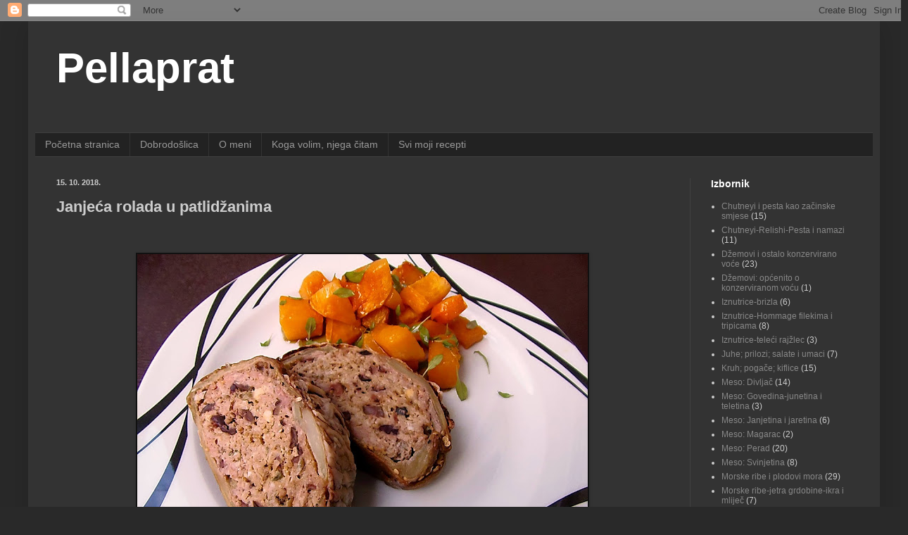

--- FILE ---
content_type: text/html; charset=UTF-8
request_url: https://robi666.blogspot.com/2018/10/janjeca-rolada-u-patlidzanima.html
body_size: 15068
content:
<!DOCTYPE html>
<html class='v2' dir='ltr' lang='hr'>
<head>
<link href='https://www.blogger.com/static/v1/widgets/335934321-css_bundle_v2.css' rel='stylesheet' type='text/css'/>
<meta content='width=1100' name='viewport'/>
<meta content='text/html; charset=UTF-8' http-equiv='Content-Type'/>
<meta content='blogger' name='generator'/>
<link href='https://robi666.blogspot.com/favicon.ico' rel='icon' type='image/x-icon'/>
<link href='http://robi666.blogspot.com/2018/10/janjeca-rolada-u-patlidzanima.html' rel='canonical'/>
<link rel="alternate" type="application/atom+xml" title="Pellaprat - Atom" href="https://robi666.blogspot.com/feeds/posts/default" />
<link rel="alternate" type="application/rss+xml" title="Pellaprat - RSS" href="https://robi666.blogspot.com/feeds/posts/default?alt=rss" />
<link rel="service.post" type="application/atom+xml" title="Pellaprat - Atom" href="https://www.blogger.com/feeds/8024012344421212608/posts/default" />

<link rel="alternate" type="application/atom+xml" title="Pellaprat - Atom" href="https://robi666.blogspot.com/feeds/3938473844459548995/comments/default" />
<!--Can't find substitution for tag [blog.ieCssRetrofitLinks]-->
<link href='https://blogger.googleusercontent.com/img/b/R29vZ2xl/AVvXsEibj1VttjsKSmIn7Qwc3Bo_3Dv0j7y_WhX6KiB8WN2gDqEGSrMghAmsrXAcdDp9zOm3VkzWYu1-QUsltGBeFX4lVIas9IcmDm7zweDIAGghCwCHZZfJrWFgsluP8h1aHEmw7z6_qUdMKbo/s640/9.JPG' rel='image_src'/>
<meta content='http://robi666.blogspot.com/2018/10/janjeca-rolada-u-patlidzanima.html' property='og:url'/>
<meta content='Janjeća rolada u patlidžanima' property='og:title'/>
<meta content='           Predstavljam jedno novo jelo za istinske fanove patlidžana. Iskustvo mi govori da ljudi patlidžane ili obožavaju ili ih ne mogu s...' property='og:description'/>
<meta content='https://blogger.googleusercontent.com/img/b/R29vZ2xl/AVvXsEibj1VttjsKSmIn7Qwc3Bo_3Dv0j7y_WhX6KiB8WN2gDqEGSrMghAmsrXAcdDp9zOm3VkzWYu1-QUsltGBeFX4lVIas9IcmDm7zweDIAGghCwCHZZfJrWFgsluP8h1aHEmw7z6_qUdMKbo/w1200-h630-p-k-no-nu/9.JPG' property='og:image'/>
<title>Pellaprat: Janjeća rolada u patlidžanima</title>
<style id='page-skin-1' type='text/css'><!--
/*
-----------------------------------------------
Blogger Template Style
Name:     Simple
Designer: Blogger
URL:      www.blogger.com
----------------------------------------------- */
/* Content
----------------------------------------------- */
body {
font: normal normal 12px Arial, Tahoma, Helvetica, FreeSans, sans-serif;
color: #cccccc;
background: #292929 none repeat scroll top left;
padding: 0 40px 40px 40px;
}
html body .region-inner {
min-width: 0;
max-width: 100%;
width: auto;
}
h2 {
font-size: 22px;
}
a:link {
text-decoration:none;
color: #888888;
}
a:visited {
text-decoration:none;
color: #cc6600;
}
a:hover {
text-decoration:underline;
color: #cc6600;
}
.body-fauxcolumn-outer .fauxcolumn-inner {
background: transparent none repeat scroll top left;
_background-image: none;
}
.body-fauxcolumn-outer .cap-top {
position: absolute;
z-index: 1;
height: 400px;
width: 100%;
}
.body-fauxcolumn-outer .cap-top .cap-left {
width: 100%;
background: transparent none repeat-x scroll top left;
_background-image: none;
}
.content-outer {
-moz-box-shadow: 0 0 40px rgba(0, 0, 0, .15);
-webkit-box-shadow: 0 0 5px rgba(0, 0, 0, .15);
-goog-ms-box-shadow: 0 0 10px #333333;
box-shadow: 0 0 40px rgba(0, 0, 0, .15);
margin-bottom: 1px;
}
.content-inner {
padding: 10px 10px;
}
.content-inner {
background-color: #333333;
}
/* Header
----------------------------------------------- */
.header-outer {
background: transparent none repeat-x scroll 0 -400px;
_background-image: none;
}
.Header h1 {
font: normal bold 60px Arial, Tahoma, Helvetica, FreeSans, sans-serif;
color: #ffffff;
text-shadow: -1px -1px 1px rgba(0, 0, 0, .2);
}
.Header h1 a {
color: #ffffff;
}
.Header .description {
font-size: 140%;
color: #ffffff;
}
.header-inner .Header .titlewrapper {
padding: 22px 30px;
}
.header-inner .Header .descriptionwrapper {
padding: 0 30px;
}
/* Tabs
----------------------------------------------- */
.tabs-inner .section:first-child {
border-top: 1px solid #404040;
}
.tabs-inner .section:first-child ul {
margin-top: -1px;
border-top: 1px solid #404040;
border-left: 0 solid #404040;
border-right: 0 solid #404040;
}
.tabs-inner .widget ul {
background: #222222 none repeat-x scroll 0 -800px;
_background-image: none;
border-bottom: 1px solid #404040;
margin-top: 0;
margin-left: -30px;
margin-right: -30px;
}
.tabs-inner .widget li a {
display: inline-block;
padding: .6em 1em;
font: normal normal 14px Arial, Tahoma, Helvetica, FreeSans, sans-serif;
color: #999999;
border-left: 1px solid #333333;
border-right: 0 solid #404040;
}
.tabs-inner .widget li:first-child a {
border-left: none;
}
.tabs-inner .widget li.selected a, .tabs-inner .widget li a:hover {
color: #ffffff;
background-color: #000000;
text-decoration: none;
}
/* Columns
----------------------------------------------- */
.main-outer {
border-top: 0 solid #404040;
}
.fauxcolumn-left-outer .fauxcolumn-inner {
border-right: 1px solid #404040;
}
.fauxcolumn-right-outer .fauxcolumn-inner {
border-left: 1px solid #404040;
}
/* Headings
----------------------------------------------- */
div.widget > h2,
div.widget h2.title {
margin: 0 0 1em 0;
font: normal bold 14px Arial, Tahoma, Helvetica, FreeSans, sans-serif;
color: #ffffff;
}
/* Widgets
----------------------------------------------- */
.widget .zippy {
color: #999999;
text-shadow: 2px 2px 1px rgba(0, 0, 0, .1);
}
.widget .popular-posts ul {
list-style: none;
}
/* Posts
----------------------------------------------- */
h2.date-header {
font: normal bold 11px Arial, Tahoma, Helvetica, FreeSans, sans-serif;
}
.date-header span {
background-color: transparent;
color: #cccccc;
padding: inherit;
letter-spacing: inherit;
margin: inherit;
}
.main-inner {
padding-top: 30px;
padding-bottom: 30px;
}
.main-inner .column-center-inner {
padding: 0 15px;
}
.main-inner .column-center-inner .section {
margin: 0 15px;
}
.post {
margin: 0 0 25px 0;
}
h3.post-title, .comments h4 {
font: normal bold 22px Arial, Tahoma, Helvetica, FreeSans, sans-serif;
margin: .75em 0 0;
}
.post-body {
font-size: 110%;
line-height: 1.4;
position: relative;
}
.post-body img, .post-body .tr-caption-container, .Profile img, .Image img,
.BlogList .item-thumbnail img {
padding: 0;
background: #111111;
border: 1px solid #111111;
-moz-box-shadow: 1px 1px 5px rgba(0, 0, 0, .1);
-webkit-box-shadow: 1px 1px 5px rgba(0, 0, 0, .1);
box-shadow: 1px 1px 5px rgba(0, 0, 0, .1);
}
.post-body img, .post-body .tr-caption-container {
padding: 1px;
}
.post-body .tr-caption-container {
color: #cccccc;
}
.post-body .tr-caption-container img {
padding: 0;
background: transparent;
border: none;
-moz-box-shadow: 0 0 0 rgba(0, 0, 0, .1);
-webkit-box-shadow: 0 0 0 rgba(0, 0, 0, .1);
box-shadow: 0 0 0 rgba(0, 0, 0, .1);
}
.post-header {
margin: 0 0 1.5em;
line-height: 1.6;
font-size: 90%;
}
.post-footer {
margin: 20px -2px 0;
padding: 5px 10px;
color: #888888;
background-color: #303030;
border-bottom: 1px solid #444444;
line-height: 1.6;
font-size: 90%;
}
#comments .comment-author {
padding-top: 1.5em;
border-top: 1px solid #404040;
background-position: 0 1.5em;
}
#comments .comment-author:first-child {
padding-top: 0;
border-top: none;
}
.avatar-image-container {
margin: .2em 0 0;
}
#comments .avatar-image-container img {
border: 1px solid #111111;
}
/* Comments
----------------------------------------------- */
.comments .comments-content .icon.blog-author {
background-repeat: no-repeat;
background-image: url([data-uri]);
}
.comments .comments-content .loadmore a {
border-top: 1px solid #999999;
border-bottom: 1px solid #999999;
}
.comments .comment-thread.inline-thread {
background-color: #303030;
}
.comments .continue {
border-top: 2px solid #999999;
}
/* Accents
---------------------------------------------- */
.section-columns td.columns-cell {
border-left: 1px solid #404040;
}
.blog-pager {
background: transparent none no-repeat scroll top center;
}
.blog-pager-older-link, .home-link,
.blog-pager-newer-link {
background-color: #333333;
padding: 5px;
}
.footer-outer {
border-top: 0 dashed #bbbbbb;
}
/* Mobile
----------------------------------------------- */
body.mobile  {
background-size: auto;
}
.mobile .body-fauxcolumn-outer {
background: transparent none repeat scroll top left;
}
.mobile .body-fauxcolumn-outer .cap-top {
background-size: 100% auto;
}
.mobile .content-outer {
-webkit-box-shadow: 0 0 3px rgba(0, 0, 0, .15);
box-shadow: 0 0 3px rgba(0, 0, 0, .15);
}
.mobile .tabs-inner .widget ul {
margin-left: 0;
margin-right: 0;
}
.mobile .post {
margin: 0;
}
.mobile .main-inner .column-center-inner .section {
margin: 0;
}
.mobile .date-header span {
padding: 0.1em 10px;
margin: 0 -10px;
}
.mobile h3.post-title {
margin: 0;
}
.mobile .blog-pager {
background: transparent none no-repeat scroll top center;
}
.mobile .footer-outer {
border-top: none;
}
.mobile .main-inner, .mobile .footer-inner {
background-color: #333333;
}
.mobile-index-contents {
color: #cccccc;
}
.mobile-link-button {
background-color: #888888;
}
.mobile-link-button a:link, .mobile-link-button a:visited {
color: #ffffff;
}
.mobile .tabs-inner .section:first-child {
border-top: none;
}
.mobile .tabs-inner .PageList .widget-content {
background-color: #000000;
color: #ffffff;
border-top: 1px solid #404040;
border-bottom: 1px solid #404040;
}
.mobile .tabs-inner .PageList .widget-content .pagelist-arrow {
border-left: 1px solid #404040;
}

--></style>
<style id='template-skin-1' type='text/css'><!--
body {
min-width: 1210px;
}
.content-outer, .content-fauxcolumn-outer, .region-inner {
min-width: 1210px;
max-width: 1210px;
_width: 1210px;
}
.main-inner .columns {
padding-left: 0px;
padding-right: 260px;
}
.main-inner .fauxcolumn-center-outer {
left: 0px;
right: 260px;
/* IE6 does not respect left and right together */
_width: expression(this.parentNode.offsetWidth -
parseInt("0px") -
parseInt("260px") + 'px');
}
.main-inner .fauxcolumn-left-outer {
width: 0px;
}
.main-inner .fauxcolumn-right-outer {
width: 260px;
}
.main-inner .column-left-outer {
width: 0px;
right: 100%;
margin-left: -0px;
}
.main-inner .column-right-outer {
width: 260px;
margin-right: -260px;
}
#layout {
min-width: 0;
}
#layout .content-outer {
min-width: 0;
width: 800px;
}
#layout .region-inner {
min-width: 0;
width: auto;
}
body#layout div.add_widget {
padding: 8px;
}
body#layout div.add_widget a {
margin-left: 32px;
}
--></style>
<link href='https://www.blogger.com/dyn-css/authorization.css?targetBlogID=8024012344421212608&amp;zx=efc1d617-4cc7-45fc-bc5e-6483e54f8173' media='none' onload='if(media!=&#39;all&#39;)media=&#39;all&#39;' rel='stylesheet'/><noscript><link href='https://www.blogger.com/dyn-css/authorization.css?targetBlogID=8024012344421212608&amp;zx=efc1d617-4cc7-45fc-bc5e-6483e54f8173' rel='stylesheet'/></noscript>
<meta name='google-adsense-platform-account' content='ca-host-pub-1556223355139109'/>
<meta name='google-adsense-platform-domain' content='blogspot.com'/>

</head>
<body class='loading variant-dark'>
<div class='navbar section' id='navbar' name='Navbar'><div class='widget Navbar' data-version='1' id='Navbar1'><script type="text/javascript">
    function setAttributeOnload(object, attribute, val) {
      if(window.addEventListener) {
        window.addEventListener('load',
          function(){ object[attribute] = val; }, false);
      } else {
        window.attachEvent('onload', function(){ object[attribute] = val; });
      }
    }
  </script>
<div id="navbar-iframe-container"></div>
<script type="text/javascript" src="https://apis.google.com/js/platform.js"></script>
<script type="text/javascript">
      gapi.load("gapi.iframes:gapi.iframes.style.bubble", function() {
        if (gapi.iframes && gapi.iframes.getContext) {
          gapi.iframes.getContext().openChild({
              url: 'https://www.blogger.com/navbar/8024012344421212608?po\x3d3938473844459548995\x26origin\x3dhttps://robi666.blogspot.com',
              where: document.getElementById("navbar-iframe-container"),
              id: "navbar-iframe"
          });
        }
      });
    </script><script type="text/javascript">
(function() {
var script = document.createElement('script');
script.type = 'text/javascript';
script.src = '//pagead2.googlesyndication.com/pagead/js/google_top_exp.js';
var head = document.getElementsByTagName('head')[0];
if (head) {
head.appendChild(script);
}})();
</script>
</div></div>
<div class='body-fauxcolumns'>
<div class='fauxcolumn-outer body-fauxcolumn-outer'>
<div class='cap-top'>
<div class='cap-left'></div>
<div class='cap-right'></div>
</div>
<div class='fauxborder-left'>
<div class='fauxborder-right'></div>
<div class='fauxcolumn-inner'>
</div>
</div>
<div class='cap-bottom'>
<div class='cap-left'></div>
<div class='cap-right'></div>
</div>
</div>
</div>
<div class='content'>
<div class='content-fauxcolumns'>
<div class='fauxcolumn-outer content-fauxcolumn-outer'>
<div class='cap-top'>
<div class='cap-left'></div>
<div class='cap-right'></div>
</div>
<div class='fauxborder-left'>
<div class='fauxborder-right'></div>
<div class='fauxcolumn-inner'>
</div>
</div>
<div class='cap-bottom'>
<div class='cap-left'></div>
<div class='cap-right'></div>
</div>
</div>
</div>
<div class='content-outer'>
<div class='content-cap-top cap-top'>
<div class='cap-left'></div>
<div class='cap-right'></div>
</div>
<div class='fauxborder-left content-fauxborder-left'>
<div class='fauxborder-right content-fauxborder-right'></div>
<div class='content-inner'>
<header>
<div class='header-outer'>
<div class='header-cap-top cap-top'>
<div class='cap-left'></div>
<div class='cap-right'></div>
</div>
<div class='fauxborder-left header-fauxborder-left'>
<div class='fauxborder-right header-fauxborder-right'></div>
<div class='region-inner header-inner'>
<div class='header section' id='header' name='Zaglavlje'><div class='widget Header' data-version='1' id='Header1'>
<div id='header-inner'>
<div class='titlewrapper'>
<h1 class='title'>
<a href='https://robi666.blogspot.com/'>
Pellaprat
</a>
</h1>
</div>
<div class='descriptionwrapper'>
<p class='description'><span>
</span></p>
</div>
</div>
</div></div>
</div>
</div>
<div class='header-cap-bottom cap-bottom'>
<div class='cap-left'></div>
<div class='cap-right'></div>
</div>
</div>
</header>
<div class='tabs-outer'>
<div class='tabs-cap-top cap-top'>
<div class='cap-left'></div>
<div class='cap-right'></div>
</div>
<div class='fauxborder-left tabs-fauxborder-left'>
<div class='fauxborder-right tabs-fauxborder-right'></div>
<div class='region-inner tabs-inner'>
<div class='tabs section' id='crosscol' name='Stupci poprečno'><div class='widget PageList' data-version='1' id='PageList1'>
<h2>Stranice</h2>
<div class='widget-content'>
<ul>
<li>
<a href='https://robi666.blogspot.com/'>Početna stranica</a>
</li>
<li>
<a href='https://robi666.blogspot.com/p/dobrodoslica.html'>Dobrodošlica</a>
</li>
<li>
<a href='https://robi666.blogspot.com/p/o-meni.html'>O meni</a>
</li>
<li>
<a href='https://robi666.blogspot.com/p/sto-pratim.html'>Koga volim, njega čitam</a>
</li>
<li>
<a href='https://robi666.blogspot.com/p/svi-recepti_24.html'>Svi moji recepti </a>
</li>
</ul>
<div class='clear'></div>
</div>
</div></div>
<div class='tabs no-items section' id='crosscol-overflow' name='Cross-Column 2'></div>
</div>
</div>
<div class='tabs-cap-bottom cap-bottom'>
<div class='cap-left'></div>
<div class='cap-right'></div>
</div>
</div>
<div class='main-outer'>
<div class='main-cap-top cap-top'>
<div class='cap-left'></div>
<div class='cap-right'></div>
</div>
<div class='fauxborder-left main-fauxborder-left'>
<div class='fauxborder-right main-fauxborder-right'></div>
<div class='region-inner main-inner'>
<div class='columns fauxcolumns'>
<div class='fauxcolumn-outer fauxcolumn-center-outer'>
<div class='cap-top'>
<div class='cap-left'></div>
<div class='cap-right'></div>
</div>
<div class='fauxborder-left'>
<div class='fauxborder-right'></div>
<div class='fauxcolumn-inner'>
</div>
</div>
<div class='cap-bottom'>
<div class='cap-left'></div>
<div class='cap-right'></div>
</div>
</div>
<div class='fauxcolumn-outer fauxcolumn-left-outer'>
<div class='cap-top'>
<div class='cap-left'></div>
<div class='cap-right'></div>
</div>
<div class='fauxborder-left'>
<div class='fauxborder-right'></div>
<div class='fauxcolumn-inner'>
</div>
</div>
<div class='cap-bottom'>
<div class='cap-left'></div>
<div class='cap-right'></div>
</div>
</div>
<div class='fauxcolumn-outer fauxcolumn-right-outer'>
<div class='cap-top'>
<div class='cap-left'></div>
<div class='cap-right'></div>
</div>
<div class='fauxborder-left'>
<div class='fauxborder-right'></div>
<div class='fauxcolumn-inner'>
</div>
</div>
<div class='cap-bottom'>
<div class='cap-left'></div>
<div class='cap-right'></div>
</div>
</div>
<!-- corrects IE6 width calculation -->
<div class='columns-inner'>
<div class='column-center-outer'>
<div class='column-center-inner'>
<div class='main section' id='main' name='Glavni telefon'><div class='widget Blog' data-version='1' id='Blog1'>
<div class='blog-posts hfeed'>

          <div class="date-outer">
        
<h2 class='date-header'><span>15. 10. 2018.</span></h2>

          <div class="date-posts">
        
<div class='post-outer'>
<div class='post hentry uncustomized-post-template' itemprop='blogPost' itemscope='itemscope' itemtype='http://schema.org/BlogPosting'>
<meta content='https://blogger.googleusercontent.com/img/b/R29vZ2xl/AVvXsEibj1VttjsKSmIn7Qwc3Bo_3Dv0j7y_WhX6KiB8WN2gDqEGSrMghAmsrXAcdDp9zOm3VkzWYu1-QUsltGBeFX4lVIas9IcmDm7zweDIAGghCwCHZZfJrWFgsluP8h1aHEmw7z6_qUdMKbo/s640/9.JPG' itemprop='image_url'/>
<meta content='8024012344421212608' itemprop='blogId'/>
<meta content='3938473844459548995' itemprop='postId'/>
<a name='3938473844459548995'></a>
<h3 class='post-title entry-title' itemprop='name'>
Janjeća rolada u patlidžanima
</h3>
<div class='post-header'>
<div class='post-header-line-1'></div>
</div>
<div class='post-body entry-content' id='post-body-3938473844459548995' itemprop='description articleBody'>
<div class="separator" style="clear: both; text-align: center;">
<br /></div>
<div class="separator" style="clear: both; text-align: center;">
<br /></div>
<div class="separator" style="clear: both; text-align: center;">
<a href="https://blogger.googleusercontent.com/img/b/R29vZ2xl/AVvXsEibj1VttjsKSmIn7Qwc3Bo_3Dv0j7y_WhX6KiB8WN2gDqEGSrMghAmsrXAcdDp9zOm3VkzWYu1-QUsltGBeFX4lVIas9IcmDm7zweDIAGghCwCHZZfJrWFgsluP8h1aHEmw7z6_qUdMKbo/s1600/9.JPG" imageanchor="1" style="margin-left: 1em; margin-right: 1em;"><img border="0" data-original-height="1200" data-original-width="1600" height="480" src="https://blogger.googleusercontent.com/img/b/R29vZ2xl/AVvXsEibj1VttjsKSmIn7Qwc3Bo_3Dv0j7y_WhX6KiB8WN2gDqEGSrMghAmsrXAcdDp9zOm3VkzWYu1-QUsltGBeFX4lVIas9IcmDm7zweDIAGghCwCHZZfJrWFgsluP8h1aHEmw7z6_qUdMKbo/s640/9.JPG" width="640" /></a></div>
<div class="separator" style="clear: both; text-align: center;">
<br /></div>
<div class="separator" style="clear: both;">
&nbsp; Predstavljam jedno novo jelo za istinske fanove patlidžana. Iskustvo mi govori da ljudi patlidžane ili obožavaju ili ih ne mogu smisliti. Ako spadate u ovu drugu skupinu, najbolje da ovaj post preskočite. Patlidžani su moje najdraže povrće i radim ih na mnoge načine, bilo kao glavno jelo, kao prilog, u namazima, chutneyima, obične grilane ili pohane; kombinacije i recepti su&nbsp;bezbrojni jer to je povrće koje mi razgaljuje maštu, a kad još na izbor imate brojne sorte<a href="https://gastro.24sata.hr/recepti/ljuti-pesto-od-ljubicastog-tomatilla-i-jalapeno-papricica-17220" target="_blank"> <span style="color: red;">OPG-a Ankice i Alana Fileš</span></a>, o kojima sam već pisao,<span style="color: red;"><b>&nbsp;</b></span>jedini je problem odlučiti se koji recept pripremiti.&nbsp; Teško bih odabrao najdraži način pripreme ili jelo, no jedna kombinacija je postala moj apsolutni favorit. Spoj patlidžana i janjetine. Ako pri tome patlidžane blago zaljutite nekom chili papričicom, a janjetinu začinite svježom metvicom dobijete jelo čiji vam okus neću uspjeti dočarati ovim postom. Riječi i slike za to nisu dovoljne, morate sami probati. Inspiraciju za ovu kombinaciju dobio sam od gastroforumašice koja je <a href="http://www.forum.hr/showpost.php?p=71544425&amp;postcount=8" target="_blank"><span style="color: red;">ovim jelom</span> </a>pobijedila na forumskom gastro natječaju.&nbsp;</div>
<div class="separator" style="clear: both;">
<br /></div>
<div class="separator" style="clear: both;">
&nbsp; Na slici dolje, predivni mali, okrugli, tamno narančasti patlidžani klasificirani su kao Solanum aethiopicum, poznati kao turski ili etiopski patlidžan. Potječu iz Afrike i u najbližem su srodstvu s divljim patlidžanom. Nisu gorki ali kada su potpuno zreli posjeduju određenu žestinu i od svih patlidžana imaju najintenzivniji okus.</div>
<div class="separator" style="clear: both; text-align: center;">
<br /></div>
<div class="separator" style="clear: both; text-align: center;">
<a href="https://blogger.googleusercontent.com/img/b/R29vZ2xl/AVvXsEhOt_Wo3VGn8bQFxP2NWLVEMHhTpl91HduYlRSfcrbWSN9Y9BoxCxhCBw_AKJ6VQBMBeByT2vIZV7vFH1oAmDWJu95IrcLhFbd57ouhcG4tx6rbXDamGouPkCqGwDndicdvIw2hBYyC09s/s1600/1.JPG" imageanchor="1" style="margin-left: 1em; margin-right: 1em;"><img border="0" data-original-height="1189" data-original-width="1600" height="474" src="https://blogger.googleusercontent.com/img/b/R29vZ2xl/AVvXsEhOt_Wo3VGn8bQFxP2NWLVEMHhTpl91HduYlRSfcrbWSN9Y9BoxCxhCBw_AKJ6VQBMBeByT2vIZV7vFH1oAmDWJu95IrcLhFbd57ouhcG4tx6rbXDamGouPkCqGwDndicdvIw2hBYyC09s/s640/1.JPG" width="640" /></a></div>
<div class="separator" style="clear: both; text-align: center;">
<br /></div>
<b><i>Sastojci:</i></b><br />
<br />
-2 velika, obična patlidžana od po cca 50-60 dag svaki<br />
-5 narančastih turskih patlidžana srednje veličine, oko 5 cm u promjeru<br />
-70 dag mljevene janjetine<br />
-2 veće janjeće maramice<br />
-15 dag kalamata maslina<br />
-5 većih ljutika<br />
-10 dag dimljene Scamorze<br />
-pola jušne žlice svježih listića paprene metvice<br />
-pola jušne žlice listića svježeg mažurana<br />
-1 jaje<br />
-kavska žličica Habanero smokey<br />
-sok pola limuna<br />
-2 jušne žlice maslinovog ulja<br />
-1 jušna žlica aceta balsamica<br />
-svježe mljeveni papar<br />
-sol<br />
<br />
<div class="separator" style="clear: both; text-align: center;">
<a href="https://blogger.googleusercontent.com/img/b/R29vZ2xl/AVvXsEiZ89mdGAyn3MbWzLivvcP4ZqW0tSPg0S8m3-O4Sn74IhGxZGQuhTBMk4J1l5dHbXM23r6-QcqNkocv9Xk5OYtKVZ0ftFRDu3hjomZx6ee6oEJy1dgigXnhv5hobowy0Byz96Dl2gcyfQs/s1600/2.JPG" imageanchor="1" style="margin-left: 1em; margin-right: 1em;"><img border="0" data-original-height="1163" data-original-width="1600" height="464" src="https://blogger.googleusercontent.com/img/b/R29vZ2xl/AVvXsEiZ89mdGAyn3MbWzLivvcP4ZqW0tSPg0S8m3-O4Sn74IhGxZGQuhTBMk4J1l5dHbXM23r6-QcqNkocv9Xk5OYtKVZ0ftFRDu3hjomZx6ee6oEJy1dgigXnhv5hobowy0Byz96Dl2gcyfQs/s640/2.JPG" width="640" /></a></div>
<div class="separator" style="clear: both; text-align: center;">
<br /></div>
<div class="separator" style="clear: both; text-align: center;">
&nbsp; Raširite dvije janjeće maramice položene jedna na drugu. Navlažite ih i posolite. 

</div>
<br />
<div class="separator" style="clear: both; text-align: center;">
<a href="https://blogger.googleusercontent.com/img/b/R29vZ2xl/AVvXsEj1gZwGuS-Jn2mylMvUcEailhsSGeia0BB2jkTICmPeoix5qHrQD2cjAH7KAt6FOgQ2L6F8WfQcu9e5ExyhdU1Dy44Nt_SZVB-H_uTLaRKJISnFo2w8XeyegleKqjcn0I9FrVBSMuUdKOw/s1600/3.JPG" imageanchor="1" style="margin-left: 1em; margin-right: 1em;"><img border="0" data-original-height="1097" data-original-width="1600" height="438" src="https://blogger.googleusercontent.com/img/b/R29vZ2xl/AVvXsEj1gZwGuS-Jn2mylMvUcEailhsSGeia0BB2jkTICmPeoix5qHrQD2cjAH7KAt6FOgQ2L6F8WfQcu9e5ExyhdU1Dy44Nt_SZVB-H_uTLaRKJISnFo2w8XeyegleKqjcn0I9FrVBSMuUdKOw/s640/3.JPG" width="640" /></a></div>
<div class="separator" style="clear: both; text-align: center;">
<br /></div>
<div class="separator" style="clear: both; text-align: left;">
&nbsp;Velike patlidžane ogulite, narežite ih po dužini na 10-12 kriški debljine oko pola centimetra, skromno premažite limunovim sokom, posolite i ostavite stajati oko 1 sat. Kriške zarolajte u ruci, stisnite ih da ukupno ocijedite oko 1/3 vode. Patlidžani će postati mekani i podatni za rolanje. Posložite ih na janjeće maramice i pospite dimljenim Habanerom. Budite oprezni da ne preljutite. Kavska žličica dovoljna je za sve patlidžane.
</div>
<div class="separator" style="clear: both; text-align: left;">
<br /></div>
<div class="separator" style="clear: both; text-align: center;">
<a href="https://blogger.googleusercontent.com/img/b/R29vZ2xl/AVvXsEjQDqQEWZgh2hshRS2ZI-3etPvtlEkqyn5UIh5MVfEhP_GtJ3J2a8YUavj6H7tcF5Fcgb_x-SaZqrkQ4V5T7BvdMEgxeVlbhoKL4H0qPk6jorXGyr9i8UI3_gIhAwzFwXlVN_cMUSzxtBI/s1600/4.JPG" imageanchor="1" style="margin-left: 1em; margin-right: 1em;"><img border="0" data-original-height="1188" data-original-width="1600" height="474" src="https://blogger.googleusercontent.com/img/b/R29vZ2xl/AVvXsEjQDqQEWZgh2hshRS2ZI-3etPvtlEkqyn5UIh5MVfEhP_GtJ3J2a8YUavj6H7tcF5Fcgb_x-SaZqrkQ4V5T7BvdMEgxeVlbhoKL4H0qPk6jorXGyr9i8UI3_gIhAwzFwXlVN_cMUSzxtBI/s640/4.JPG" width="640" /></a></div>
<div class="separator" style="clear: both; text-align: center;">
<br /></div>
&nbsp;

Mljevenu janjetinu, otkoštene i grubo narezane kalamata masline, naribanu dimljenu Scaramozu, jaje, paprenu metvicu i mažuran popaprite i izmiješajte rukama. Smjesu ostavite na hladnom mirovati nekoliko sati. Turske patlidžane narežite na male komadiće, pomiješajte ih sa sitno kosanom ljutikom, dodajte žlicu aceta balsamica, posolite i pržite na maslinovom ulju 5-6 minuta uz stalno miješanje, dok ne posmeđe. Pustite da se ohlade na sobnu temperaturu. Umiješajte ih u prethodno napravljenu i odležanu smjesu od janjetine i oblikujte u valjak.  

<br />
<br />
<div class="separator" style="clear: both; text-align: center;">
<a href="https://blogger.googleusercontent.com/img/b/R29vZ2xl/AVvXsEhOIzMt7NaIlY2aqqTK8wHn6mrna_3BMSJgnRHduYlDnRegOWjnE_F_9RTe1wrKtE-nUrmPpfCKu4YYsiCizb4ZJDwSqCZpDqaphUTD87dDgdYWj82mFpgGA64Mu7l3L3fmhi1url0N_PU/s1600/5.JPG" imageanchor="1" style="margin-left: 1em; margin-right: 1em;"><img border="0" data-original-height="1146" data-original-width="1600" height="458" src="https://blogger.googleusercontent.com/img/b/R29vZ2xl/AVvXsEhOIzMt7NaIlY2aqqTK8wHn6mrna_3BMSJgnRHduYlDnRegOWjnE_F_9RTe1wrKtE-nUrmPpfCKu4YYsiCizb4ZJDwSqCZpDqaphUTD87dDgdYWj82mFpgGA64Mu7l3L3fmhi1url0N_PU/s640/5.JPG" width="640" /></a></div>
<div class="separator" style="clear: both; text-align: center;">
<br /></div>
&nbsp; &nbsp; Smjesu oblikovanu u valjak položite na patlidžane...

<br />
<br />
<div class="separator" style="clear: both; text-align: center;">
<a href="https://blogger.googleusercontent.com/img/b/R29vZ2xl/AVvXsEjH8CTcM4PKWRqUvlZVsmEGVwINTjtisEVAgjR0wwAunHnKeiv0xV4NJR09zM0tHqef5ZsNUU78WqH3ytGXduEzd-iJY7eF7Wn5Tha8UVH9K7-rE4yemAkiTo4j50knnntNVNCha8Xl-yI/s1600/6.JPG" imageanchor="1" style="margin-left: 1em; margin-right: 1em;"><img border="0" data-original-height="1086" data-original-width="1600" height="434" src="https://blogger.googleusercontent.com/img/b/R29vZ2xl/AVvXsEjH8CTcM4PKWRqUvlZVsmEGVwINTjtisEVAgjR0wwAunHnKeiv0xV4NJR09zM0tHqef5ZsNUU78WqH3ytGXduEzd-iJY7eF7Wn5Tha8UVH9K7-rE4yemAkiTo4j50knnntNVNCha8Xl-yI/s640/6.JPG" width="640" /></a></div>
<div class="separator" style="clear: both; text-align: center;">
<br /></div>
&nbsp; &nbsp; ...i oko smjese omotajte patlidžane.

<br />
<br />
<div class="separator" style="clear: both; text-align: center;">
<a href="https://blogger.googleusercontent.com/img/b/R29vZ2xl/AVvXsEiozX3K31bExAWZxtdOzcbq7OvRkLoH8ktfzhyuR1eq7ueWXC8LMNyimWJy1ayEi3PjxsxTxFaAZFgaRj_0RoPTTfbnqw6pNV6Y3VTCHUA7GBtd9ZFWBi3bn16vkTm9dyN0Iy0Te85poCo/s1600/7.JPG" imageanchor="1" style="margin-left: 1em; margin-right: 1em;"><img border="0" data-original-height="1183" data-original-width="1600" height="472" src="https://blogger.googleusercontent.com/img/b/R29vZ2xl/AVvXsEiozX3K31bExAWZxtdOzcbq7OvRkLoH8ktfzhyuR1eq7ueWXC8LMNyimWJy1ayEi3PjxsxTxFaAZFgaRj_0RoPTTfbnqw6pNV6Y3VTCHUA7GBtd9ZFWBi3bn16vkTm9dyN0Iy0Te85poCo/s640/7.JPG" width="640" /></a></div>
<div class="separator" style="clear: both; text-align: center;">
<br /></div>
&nbsp; Dobro zamotajte u maramice i roladu položite u lim od pećnice na papir za pečenje. 

<br />
<br />
<div class="separator" style="clear: both; text-align: center;">
<a href="https://blogger.googleusercontent.com/img/b/R29vZ2xl/AVvXsEjS4e7rLTAL14manGjoZNaUMQ9iBvpLm0dBW-5Q3Fdw1PlzZibmjzhTx3obDQkabt7MepsT5LmBtA5x_AH_kz2wQEkBWPiHCc0bQ60OYgBmqTGLeUpHqLJuVCRr1Y3SMKtyqOy2GdBG5_o/s1600/8.JPG" imageanchor="1" style="margin-left: 1em; margin-right: 1em;"><img border="0" data-original-height="1049" data-original-width="1600" height="418" src="https://blogger.googleusercontent.com/img/b/R29vZ2xl/AVvXsEjS4e7rLTAL14manGjoZNaUMQ9iBvpLm0dBW-5Q3Fdw1PlzZibmjzhTx3obDQkabt7MepsT5LmBtA5x_AH_kz2wQEkBWPiHCc0bQ60OYgBmqTGLeUpHqLJuVCRr1Y3SMKtyqOy2GdBG5_o/s640/8.JPG" width="640" /></a></div>
<div class="separator" style="clear: both; text-align: center;">
<br /></div>
&nbsp; Roladu pecite na 185 C 45 minuta, potom uključite infracrveni gril grijač kroz 10 minuta kako bi se na površini od ostataka rastopljene maramice stvorila hrskava korica.

<br />
<br />
<div class="separator" style="clear: both; text-align: center;">
<a href="https://blogger.googleusercontent.com/img/b/R29vZ2xl/AVvXsEiMJ69sXK2n3LKgBkacCEoKBtgTd2ek_qX3h8D0cBWHzTmZ2TxEu3eaSjqlXoOM_r3hRQs2To17KIVS9m9VqXH60dMq3fP6vm4Nm4OOrJPRrosku2d5u5NLW7UudttAs0Rzvl44NM4Vdmc/s1600/9a.JPG" imageanchor="1" style="margin-left: 1em; margin-right: 1em;"><img border="0" data-original-height="1187" data-original-width="1600" height="474" src="https://blogger.googleusercontent.com/img/b/R29vZ2xl/AVvXsEiMJ69sXK2n3LKgBkacCEoKBtgTd2ek_qX3h8D0cBWHzTmZ2TxEu3eaSjqlXoOM_r3hRQs2To17KIVS9m9VqXH60dMq3fP6vm4Nm4OOrJPRrosku2d5u5NLW7UudttAs0Rzvl44NM4Vdmc/s640/9a.JPG" width="640" /></a></div>
<div class="separator" style="clear: both; text-align: left;">
<br /></div>
<a href="https://blogger.googleusercontent.com/img/b/R29vZ2xl/AVvXsEiv_unAQoeDk7VLMtT80260fRLhBKC1lsGfi3XR7S7bXIJsqVLSIsC7HpCuYQRE2nyNh0JkxIu7GoxTc8-QM92uJT1qaKoMszXe8eVl0s6pUS8DGVPWZFKzK_4ZkhWivv5SpZ3BzEAAMtg/s1600/4.JPG" imageanchor="1" style="clear: right; float: right; margin-bottom: 1em; margin-left: 1em;"><br /></a>&nbsp; Uz roladu poslužite kockice pečene hokaido tikve začinjene bučinim uljem, žličicom aceta balsamica i svježim mažuranom.
<div style='clear: both;'></div>
</div>
<div class='post-footer'>
<div class='post-footer-line post-footer-line-1'>
<span class='post-author vcard'>
Objavio/la
<span class='fn' itemprop='author' itemscope='itemscope' itemtype='http://schema.org/Person'>
<meta content='https://www.blogger.com/profile/03620290804875857792' itemprop='url'/>
<a class='g-profile' href='https://www.blogger.com/profile/03620290804875857792' rel='author' title='author profile'>
<span itemprop='name'>Pellaprat</span>
</a>
</span>
</span>
<span class='post-timestamp'>
u
<meta content='http://robi666.blogspot.com/2018/10/janjeca-rolada-u-patlidzanima.html' itemprop='url'/>
<a class='timestamp-link' href='https://robi666.blogspot.com/2018/10/janjeca-rolada-u-patlidzanima.html' rel='bookmark' title='permanent link'><abbr class='published' itemprop='datePublished' title='2018-10-15T11:13:00+02:00'>15.10.18</abbr></a>
</span>
<span class='post-comment-link'>
</span>
<span class='post-icons'>
<span class='item-control blog-admin pid-226023424'>
<a href='https://www.blogger.com/post-edit.g?blogID=8024012344421212608&postID=3938473844459548995&from=pencil' title='Uredi post'>
<img alt='' class='icon-action' height='18' src='https://resources.blogblog.com/img/icon18_edit_allbkg.gif' width='18'/>
</a>
</span>
</span>
<div class='post-share-buttons goog-inline-block'>
<a class='goog-inline-block share-button sb-email' href='https://www.blogger.com/share-post.g?blogID=8024012344421212608&postID=3938473844459548995&target=email' target='_blank' title='Pošalji ovo e-poštom '><span class='share-button-link-text'>Pošalji ovo e-poštom </span></a><a class='goog-inline-block share-button sb-blog' href='https://www.blogger.com/share-post.g?blogID=8024012344421212608&postID=3938473844459548995&target=blog' onclick='window.open(this.href, "_blank", "height=270,width=475"); return false;' target='_blank' title='Blogiraj ovo!'><span class='share-button-link-text'>Blogiraj ovo!</span></a><a class='goog-inline-block share-button sb-twitter' href='https://www.blogger.com/share-post.g?blogID=8024012344421212608&postID=3938473844459548995&target=twitter' target='_blank' title='Dijeli na X'><span class='share-button-link-text'>Dijeli na X</span></a><a class='goog-inline-block share-button sb-facebook' href='https://www.blogger.com/share-post.g?blogID=8024012344421212608&postID=3938473844459548995&target=facebook' onclick='window.open(this.href, "_blank", "height=430,width=640"); return false;' target='_blank' title='Podijeli na usluzi Facebook'><span class='share-button-link-text'>Podijeli na usluzi Facebook</span></a><a class='goog-inline-block share-button sb-pinterest' href='https://www.blogger.com/share-post.g?blogID=8024012344421212608&postID=3938473844459548995&target=pinterest' target='_blank' title='Podijeli na Pinterestu'><span class='share-button-link-text'>Podijeli na Pinterestu</span></a>
</div>
</div>
<div class='post-footer-line post-footer-line-2'>
<span class='post-labels'>
Oznake:
<a href='https://robi666.blogspot.com/search/label/Meso%3A%20Janjetina%20i%20jaretina' rel='tag'>Meso: Janjetina i jaretina</a>
</span>
</div>
<div class='post-footer-line post-footer-line-3'>
<span class='post-location'>
</span>
</div>
</div>
</div>
<div class='comments' id='comments'>
<a name='comments'></a>
<h4>Nema komentara:</h4>
<div id='Blog1_comments-block-wrapper'>
<dl class='avatar-comment-indent' id='comments-block'>
</dl>
</div>
<p class='comment-footer'>
<div class='comment-form'>
<a name='comment-form'></a>
<h4 id='comment-post-message'>Objavi komentar</h4>
<p>
</p>
<a href='https://www.blogger.com/comment/frame/8024012344421212608?po=3938473844459548995&hl=hr&saa=85391&origin=https://robi666.blogspot.com' id='comment-editor-src'></a>
<iframe allowtransparency='true' class='blogger-iframe-colorize blogger-comment-from-post' frameborder='0' height='410px' id='comment-editor' name='comment-editor' src='' width='100%'></iframe>
<script src='https://www.blogger.com/static/v1/jsbin/2830521187-comment_from_post_iframe.js' type='text/javascript'></script>
<script type='text/javascript'>
      BLOG_CMT_createIframe('https://www.blogger.com/rpc_relay.html');
    </script>
</div>
</p>
</div>
</div>

        </div></div>
      
</div>
<div class='blog-pager' id='blog-pager'>
<span id='blog-pager-newer-link'>
<a class='blog-pager-newer-link' href='https://robi666.blogspot.com/2018/10/divlja-svinja-s-kestenima.html' id='Blog1_blog-pager-newer-link' title='Noviji post'>Noviji post</a>
</span>
<span id='blog-pager-older-link'>
<a class='blog-pager-older-link' href='https://robi666.blogspot.com/2018/07/tatarski-od-tune-na-moj-nacin.html' id='Blog1_blog-pager-older-link' title='Stariji postovi'>Stariji postovi</a>
</span>
<a class='home-link' href='https://robi666.blogspot.com/'>Početna stranica</a>
</div>
<div class='clear'></div>
<div class='post-feeds'>
<div class='feed-links'>
Pretplati se na:
<a class='feed-link' href='https://robi666.blogspot.com/feeds/3938473844459548995/comments/default' target='_blank' type='application/atom+xml'>Objavi komentare (Atom)</a>
</div>
</div>
</div></div>
</div>
</div>
<div class='column-left-outer'>
<div class='column-left-inner'>
<aside>
</aside>
</div>
</div>
<div class='column-right-outer'>
<div class='column-right-inner'>
<aside>
<div class='sidebar section' id='sidebar-right-1'><div class='widget Label' data-version='1' id='Label1'>
<h2>Izbornik</h2>
<div class='widget-content list-label-widget-content'>
<ul>
<li>
<a dir='ltr' href='https://robi666.blogspot.com/search/label/Chutneyi%20i%20pesta%20kao%20za%C4%8Dinske%20smjese'>Chutneyi i pesta kao začinske smjese</a>
<span dir='ltr'>(15)</span>
</li>
<li>
<a dir='ltr' href='https://robi666.blogspot.com/search/label/Chutneyi-Relishi-Pesta%20i%20namazi'>Chutneyi-Relishi-Pesta i namazi</a>
<span dir='ltr'>(11)</span>
</li>
<li>
<a dir='ltr' href='https://robi666.blogspot.com/search/label/D%C5%BEemovi%20i%20ostalo%20konzervirano%20vo%C4%87e'>Džemovi i ostalo konzervirano voće</a>
<span dir='ltr'>(23)</span>
</li>
<li>
<a dir='ltr' href='https://robi666.blogspot.com/search/label/D%C5%BEemovi%3A%20op%C4%87enito%20o%20konzerviranom%20vo%C4%87u'>Džemovi: općenito o konzerviranom voću</a>
<span dir='ltr'>(1)</span>
</li>
<li>
<a dir='ltr' href='https://robi666.blogspot.com/search/label/Iznutrice-brizla'>Iznutrice-brizla</a>
<span dir='ltr'>(6)</span>
</li>
<li>
<a dir='ltr' href='https://robi666.blogspot.com/search/label/Iznutrice-Hommage%20filekima%20i%20tripicama'>Iznutrice-Hommage filekima i tripicama</a>
<span dir='ltr'>(8)</span>
</li>
<li>
<a dir='ltr' href='https://robi666.blogspot.com/search/label/Iznutrice-tele%C4%87i%20raj%C5%BElec'>Iznutrice-teleći rajžlec</a>
<span dir='ltr'>(3)</span>
</li>
<li>
<a dir='ltr' href='https://robi666.blogspot.com/search/label/Juhe%3B%20prilozi%3B%20salate%20i%20umaci'>Juhe; prilozi; salate i umaci</a>
<span dir='ltr'>(7)</span>
</li>
<li>
<a dir='ltr' href='https://robi666.blogspot.com/search/label/Kruh%3B%20poga%C4%8De%3B%20kiflice'>Kruh; pogače; kiflice</a>
<span dir='ltr'>(15)</span>
</li>
<li>
<a dir='ltr' href='https://robi666.blogspot.com/search/label/Meso%3A%20Divlja%C4%8D'>Meso: Divljač</a>
<span dir='ltr'>(14)</span>
</li>
<li>
<a dir='ltr' href='https://robi666.blogspot.com/search/label/Meso%3A%20Govedina-junetina%20i%20teletina'>Meso: Govedina-junetina i teletina</a>
<span dir='ltr'>(3)</span>
</li>
<li>
<a dir='ltr' href='https://robi666.blogspot.com/search/label/Meso%3A%20Janjetina%20i%20jaretina'>Meso: Janjetina i jaretina</a>
<span dir='ltr'>(6)</span>
</li>
<li>
<a dir='ltr' href='https://robi666.blogspot.com/search/label/Meso%3A%20Magarac'>Meso: Magarac</a>
<span dir='ltr'>(2)</span>
</li>
<li>
<a dir='ltr' href='https://robi666.blogspot.com/search/label/Meso%3A%20Perad'>Meso: Perad</a>
<span dir='ltr'>(20)</span>
</li>
<li>
<a dir='ltr' href='https://robi666.blogspot.com/search/label/Meso%3A%20Svinjetina'>Meso: Svinjetina</a>
<span dir='ltr'>(8)</span>
</li>
<li>
<a dir='ltr' href='https://robi666.blogspot.com/search/label/Morske%20ribe%20i%20plodovi%20mora'>Morske ribe i plodovi mora</a>
<span dir='ltr'>(29)</span>
</li>
<li>
<a dir='ltr' href='https://robi666.blogspot.com/search/label/Morske%20ribe-jetra%20grdobine-ikra%20i%20mlije%C4%8D'>Morske ribe-jetra grdobine-ikra i mliječ</a>
<span dir='ltr'>(7)</span>
</li>
<li>
<a dir='ltr' href='https://robi666.blogspot.com/search/label/Osnove%20umaka'>Osnove umaka</a>
<span dir='ltr'>(1)</span>
</li>
<li>
<a dir='ltr' href='https://robi666.blogspot.com/search/label/Pala%C4%8Dinke'>Palačinke</a>
<span dir='ltr'>(2)</span>
</li>
<li>
<a dir='ltr' href='https://robi666.blogspot.com/search/label/Ri%C5%BEota%20i%20druga%20jela%20s%20ri%C5%BEom'>Rižota i druga jela s rižom</a>
<span dir='ltr'>(13)</span>
</li>
<li>
<a dir='ltr' href='https://robi666.blogspot.com/search/label/Slane%20savija%C4%8De%20ili%20pite'>Slane savijače ili pite</a>
<span dir='ltr'>(1)</span>
</li>
<li>
<a dir='ltr' href='https://robi666.blogspot.com/search/label/Slastice'>Slastice</a>
<span dir='ltr'>(9)</span>
</li>
<li>
<a dir='ltr' href='https://robi666.blogspot.com/search/label/Slatkovodne%20ribe'>Slatkovodne ribe</a>
<span dir='ltr'>(12)</span>
</li>
<li>
<a dir='ltr' href='https://robi666.blogspot.com/search/label/Slo%C5%BEenci'>Složenci</a>
<span dir='ltr'>(4)</span>
</li>
<li>
<a dir='ltr' href='https://robi666.blogspot.com/search/label/Tikve%20i%20bu%C4%8De'>Tikve i buče</a>
<span dir='ltr'>(10)</span>
</li>
<li>
<a dir='ltr' href='https://robi666.blogspot.com/search/label/Tjestenine'>Tjestenine</a>
<span dir='ltr'>(6)</span>
</li>
<li>
<a dir='ltr' href='https://robi666.blogspot.com/search/label/Trbuh%20Zagreba'>Trbuh Zagreba</a>
<span dir='ltr'>(2)</span>
</li>
<li>
<a dir='ltr' href='https://robi666.blogspot.com/search/label/Vegetariana'>Vegetariana</a>
<span dir='ltr'>(22)</span>
</li>
<li>
<a dir='ltr' href='https://robi666.blogspot.com/search/label/Zalogaj%C4%8Di%C4%87i%20-%20Finger%20Food'>Zalogajčići - Finger Food</a>
<span dir='ltr'>(1)</span>
</li>
<li>
<a dir='ltr' href='https://robi666.blogspot.com/search/label/Zimnica'>Zimnica</a>
<span dir='ltr'>(3)</span>
</li>
</ul>
<div class='clear'></div>
</div>
</div><div class='widget BlogSearch' data-version='1' id='BlogSearch1'>
<h2 class='title'>Pretraži ovaj blog</h2>
<div class='widget-content'>
<div id='BlogSearch1_form'>
<form action='https://robi666.blogspot.com/search' class='gsc-search-box' target='_top'>
<table cellpadding='0' cellspacing='0' class='gsc-search-box'>
<tbody>
<tr>
<td class='gsc-input'>
<input autocomplete='off' class='gsc-input' name='q' size='10' title='search' type='text' value=''/>
</td>
<td class='gsc-search-button'>
<input class='gsc-search-button' title='search' type='submit' value='Traži'/>
</td>
</tr>
</tbody>
</table>
</form>
</div>
</div>
<div class='clear'></div>
</div></div>
</aside>
</div>
</div>
</div>
<div style='clear: both'></div>
<!-- columns -->
</div>
<!-- main -->
</div>
</div>
<div class='main-cap-bottom cap-bottom'>
<div class='cap-left'></div>
<div class='cap-right'></div>
</div>
</div>
<footer>
<div class='footer-outer'>
<div class='footer-cap-top cap-top'>
<div class='cap-left'></div>
<div class='cap-right'></div>
</div>
<div class='fauxborder-left footer-fauxborder-left'>
<div class='fauxborder-right footer-fauxborder-right'></div>
<div class='region-inner footer-inner'>
<div class='foot no-items section' id='footer-1'>
</div>
<table border='0' cellpadding='0' cellspacing='0' class='section-columns columns-2'>
<tbody>
<tr>
<td class='first columns-cell'>
<div class='foot section' id='footer-2-1'><div class='widget BlogArchive' data-version='1' id='BlogArchive1'>
<h2>Blog Arhiva</h2>
<div class='widget-content'>
<div id='ArchiveList'>
<div id='BlogArchive1_ArchiveList'>
<ul class='hierarchy'>
<li class='archivedate collapsed'>
<a class='toggle' href='javascript:void(0)'>
<span class='zippy'>

        &#9658;&#160;
      
</span>
</a>
<a class='post-count-link' href='https://robi666.blogspot.com/2019/'>
2019
</a>
<span class='post-count' dir='ltr'>(1)</span>
<ul class='hierarchy'>
<li class='archivedate collapsed'>
<a class='toggle' href='javascript:void(0)'>
<span class='zippy'>

        &#9658;&#160;
      
</span>
</a>
<a class='post-count-link' href='https://robi666.blogspot.com/2019/03/'>
ožujka
</a>
<span class='post-count' dir='ltr'>(1)</span>
</li>
</ul>
</li>
</ul>
<ul class='hierarchy'>
<li class='archivedate expanded'>
<a class='toggle' href='javascript:void(0)'>
<span class='zippy toggle-open'>

        &#9660;&#160;
      
</span>
</a>
<a class='post-count-link' href='https://robi666.blogspot.com/2018/'>
2018
</a>
<span class='post-count' dir='ltr'>(4)</span>
<ul class='hierarchy'>
<li class='archivedate expanded'>
<a class='toggle' href='javascript:void(0)'>
<span class='zippy toggle-open'>

        &#9660;&#160;
      
</span>
</a>
<a class='post-count-link' href='https://robi666.blogspot.com/2018/10/'>
listopada
</a>
<span class='post-count' dir='ltr'>(2)</span>
<ul class='posts'>
<li><a href='https://robi666.blogspot.com/2018/10/divlja-svinja-s-kestenima.html'>Divlja svinja s kestenima</a></li>
<li><a href='https://robi666.blogspot.com/2018/10/janjeca-rolada-u-patlidzanima.html'>Janjeća rolada u patlidžanima</a></li>
</ul>
</li>
</ul>
<ul class='hierarchy'>
<li class='archivedate collapsed'>
<a class='toggle' href='javascript:void(0)'>
<span class='zippy'>

        &#9658;&#160;
      
</span>
</a>
<a class='post-count-link' href='https://robi666.blogspot.com/2018/07/'>
srpnja
</a>
<span class='post-count' dir='ltr'>(1)</span>
</li>
</ul>
<ul class='hierarchy'>
<li class='archivedate collapsed'>
<a class='toggle' href='javascript:void(0)'>
<span class='zippy'>

        &#9658;&#160;
      
</span>
</a>
<a class='post-count-link' href='https://robi666.blogspot.com/2018/02/'>
veljače
</a>
<span class='post-count' dir='ltr'>(1)</span>
</li>
</ul>
</li>
</ul>
<ul class='hierarchy'>
<li class='archivedate collapsed'>
<a class='toggle' href='javascript:void(0)'>
<span class='zippy'>

        &#9658;&#160;
      
</span>
</a>
<a class='post-count-link' href='https://robi666.blogspot.com/2017/'>
2017
</a>
<span class='post-count' dir='ltr'>(7)</span>
<ul class='hierarchy'>
<li class='archivedate collapsed'>
<a class='toggle' href='javascript:void(0)'>
<span class='zippy'>

        &#9658;&#160;
      
</span>
</a>
<a class='post-count-link' href='https://robi666.blogspot.com/2017/11/'>
studenoga
</a>
<span class='post-count' dir='ltr'>(1)</span>
</li>
</ul>
<ul class='hierarchy'>
<li class='archivedate collapsed'>
<a class='toggle' href='javascript:void(0)'>
<span class='zippy'>

        &#9658;&#160;
      
</span>
</a>
<a class='post-count-link' href='https://robi666.blogspot.com/2017/10/'>
listopada
</a>
<span class='post-count' dir='ltr'>(2)</span>
</li>
</ul>
<ul class='hierarchy'>
<li class='archivedate collapsed'>
<a class='toggle' href='javascript:void(0)'>
<span class='zippy'>

        &#9658;&#160;
      
</span>
</a>
<a class='post-count-link' href='https://robi666.blogspot.com/2017/09/'>
rujna
</a>
<span class='post-count' dir='ltr'>(1)</span>
</li>
</ul>
<ul class='hierarchy'>
<li class='archivedate collapsed'>
<a class='toggle' href='javascript:void(0)'>
<span class='zippy'>

        &#9658;&#160;
      
</span>
</a>
<a class='post-count-link' href='https://robi666.blogspot.com/2017/06/'>
lipnja
</a>
<span class='post-count' dir='ltr'>(2)</span>
</li>
</ul>
<ul class='hierarchy'>
<li class='archivedate collapsed'>
<a class='toggle' href='javascript:void(0)'>
<span class='zippy'>

        &#9658;&#160;
      
</span>
</a>
<a class='post-count-link' href='https://robi666.blogspot.com/2017/03/'>
ožujka
</a>
<span class='post-count' dir='ltr'>(1)</span>
</li>
</ul>
</li>
</ul>
<ul class='hierarchy'>
<li class='archivedate collapsed'>
<a class='toggle' href='javascript:void(0)'>
<span class='zippy'>

        &#9658;&#160;
      
</span>
</a>
<a class='post-count-link' href='https://robi666.blogspot.com/2016/'>
2016
</a>
<span class='post-count' dir='ltr'>(24)</span>
<ul class='hierarchy'>
<li class='archivedate collapsed'>
<a class='toggle' href='javascript:void(0)'>
<span class='zippy'>

        &#9658;&#160;
      
</span>
</a>
<a class='post-count-link' href='https://robi666.blogspot.com/2016/11/'>
studenoga
</a>
<span class='post-count' dir='ltr'>(2)</span>
</li>
</ul>
<ul class='hierarchy'>
<li class='archivedate collapsed'>
<a class='toggle' href='javascript:void(0)'>
<span class='zippy'>

        &#9658;&#160;
      
</span>
</a>
<a class='post-count-link' href='https://robi666.blogspot.com/2016/10/'>
listopada
</a>
<span class='post-count' dir='ltr'>(3)</span>
</li>
</ul>
<ul class='hierarchy'>
<li class='archivedate collapsed'>
<a class='toggle' href='javascript:void(0)'>
<span class='zippy'>

        &#9658;&#160;
      
</span>
</a>
<a class='post-count-link' href='https://robi666.blogspot.com/2016/09/'>
rujna
</a>
<span class='post-count' dir='ltr'>(3)</span>
</li>
</ul>
<ul class='hierarchy'>
<li class='archivedate collapsed'>
<a class='toggle' href='javascript:void(0)'>
<span class='zippy'>

        &#9658;&#160;
      
</span>
</a>
<a class='post-count-link' href='https://robi666.blogspot.com/2016/08/'>
kolovoza
</a>
<span class='post-count' dir='ltr'>(3)</span>
</li>
</ul>
<ul class='hierarchy'>
<li class='archivedate collapsed'>
<a class='toggle' href='javascript:void(0)'>
<span class='zippy'>

        &#9658;&#160;
      
</span>
</a>
<a class='post-count-link' href='https://robi666.blogspot.com/2016/07/'>
srpnja
</a>
<span class='post-count' dir='ltr'>(1)</span>
</li>
</ul>
<ul class='hierarchy'>
<li class='archivedate collapsed'>
<a class='toggle' href='javascript:void(0)'>
<span class='zippy'>

        &#9658;&#160;
      
</span>
</a>
<a class='post-count-link' href='https://robi666.blogspot.com/2016/05/'>
svibnja
</a>
<span class='post-count' dir='ltr'>(6)</span>
</li>
</ul>
<ul class='hierarchy'>
<li class='archivedate collapsed'>
<a class='toggle' href='javascript:void(0)'>
<span class='zippy'>

        &#9658;&#160;
      
</span>
</a>
<a class='post-count-link' href='https://robi666.blogspot.com/2016/04/'>
travnja
</a>
<span class='post-count' dir='ltr'>(3)</span>
</li>
</ul>
<ul class='hierarchy'>
<li class='archivedate collapsed'>
<a class='toggle' href='javascript:void(0)'>
<span class='zippy'>

        &#9658;&#160;
      
</span>
</a>
<a class='post-count-link' href='https://robi666.blogspot.com/2016/03/'>
ožujka
</a>
<span class='post-count' dir='ltr'>(3)</span>
</li>
</ul>
</li>
</ul>
<ul class='hierarchy'>
<li class='archivedate collapsed'>
<a class='toggle' href='javascript:void(0)'>
<span class='zippy'>

        &#9658;&#160;
      
</span>
</a>
<a class='post-count-link' href='https://robi666.blogspot.com/2015/'>
2015
</a>
<span class='post-count' dir='ltr'>(7)</span>
<ul class='hierarchy'>
<li class='archivedate collapsed'>
<a class='toggle' href='javascript:void(0)'>
<span class='zippy'>

        &#9658;&#160;
      
</span>
</a>
<a class='post-count-link' href='https://robi666.blogspot.com/2015/10/'>
listopada
</a>
<span class='post-count' dir='ltr'>(1)</span>
</li>
</ul>
<ul class='hierarchy'>
<li class='archivedate collapsed'>
<a class='toggle' href='javascript:void(0)'>
<span class='zippy'>

        &#9658;&#160;
      
</span>
</a>
<a class='post-count-link' href='https://robi666.blogspot.com/2015/09/'>
rujna
</a>
<span class='post-count' dir='ltr'>(1)</span>
</li>
</ul>
<ul class='hierarchy'>
<li class='archivedate collapsed'>
<a class='toggle' href='javascript:void(0)'>
<span class='zippy'>

        &#9658;&#160;
      
</span>
</a>
<a class='post-count-link' href='https://robi666.blogspot.com/2015/01/'>
siječnja
</a>
<span class='post-count' dir='ltr'>(5)</span>
</li>
</ul>
</li>
</ul>
<ul class='hierarchy'>
<li class='archivedate collapsed'>
<a class='toggle' href='javascript:void(0)'>
<span class='zippy'>

        &#9658;&#160;
      
</span>
</a>
<a class='post-count-link' href='https://robi666.blogspot.com/2014/'>
2014
</a>
<span class='post-count' dir='ltr'>(26)</span>
<ul class='hierarchy'>
<li class='archivedate collapsed'>
<a class='toggle' href='javascript:void(0)'>
<span class='zippy'>

        &#9658;&#160;
      
</span>
</a>
<a class='post-count-link' href='https://robi666.blogspot.com/2014/10/'>
listopada
</a>
<span class='post-count' dir='ltr'>(1)</span>
</li>
</ul>
<ul class='hierarchy'>
<li class='archivedate collapsed'>
<a class='toggle' href='javascript:void(0)'>
<span class='zippy'>

        &#9658;&#160;
      
</span>
</a>
<a class='post-count-link' href='https://robi666.blogspot.com/2014/09/'>
rujna
</a>
<span class='post-count' dir='ltr'>(4)</span>
</li>
</ul>
<ul class='hierarchy'>
<li class='archivedate collapsed'>
<a class='toggle' href='javascript:void(0)'>
<span class='zippy'>

        &#9658;&#160;
      
</span>
</a>
<a class='post-count-link' href='https://robi666.blogspot.com/2014/08/'>
kolovoza
</a>
<span class='post-count' dir='ltr'>(6)</span>
</li>
</ul>
<ul class='hierarchy'>
<li class='archivedate collapsed'>
<a class='toggle' href='javascript:void(0)'>
<span class='zippy'>

        &#9658;&#160;
      
</span>
</a>
<a class='post-count-link' href='https://robi666.blogspot.com/2014/07/'>
srpnja
</a>
<span class='post-count' dir='ltr'>(2)</span>
</li>
</ul>
<ul class='hierarchy'>
<li class='archivedate collapsed'>
<a class='toggle' href='javascript:void(0)'>
<span class='zippy'>

        &#9658;&#160;
      
</span>
</a>
<a class='post-count-link' href='https://robi666.blogspot.com/2014/04/'>
travnja
</a>
<span class='post-count' dir='ltr'>(2)</span>
</li>
</ul>
<ul class='hierarchy'>
<li class='archivedate collapsed'>
<a class='toggle' href='javascript:void(0)'>
<span class='zippy'>

        &#9658;&#160;
      
</span>
</a>
<a class='post-count-link' href='https://robi666.blogspot.com/2014/03/'>
ožujka
</a>
<span class='post-count' dir='ltr'>(4)</span>
</li>
</ul>
<ul class='hierarchy'>
<li class='archivedate collapsed'>
<a class='toggle' href='javascript:void(0)'>
<span class='zippy'>

        &#9658;&#160;
      
</span>
</a>
<a class='post-count-link' href='https://robi666.blogspot.com/2014/02/'>
veljače
</a>
<span class='post-count' dir='ltr'>(3)</span>
</li>
</ul>
<ul class='hierarchy'>
<li class='archivedate collapsed'>
<a class='toggle' href='javascript:void(0)'>
<span class='zippy'>

        &#9658;&#160;
      
</span>
</a>
<a class='post-count-link' href='https://robi666.blogspot.com/2014/01/'>
siječnja
</a>
<span class='post-count' dir='ltr'>(4)</span>
</li>
</ul>
</li>
</ul>
<ul class='hierarchy'>
<li class='archivedate collapsed'>
<a class='toggle' href='javascript:void(0)'>
<span class='zippy'>

        &#9658;&#160;
      
</span>
</a>
<a class='post-count-link' href='https://robi666.blogspot.com/2013/'>
2013
</a>
<span class='post-count' dir='ltr'>(57)</span>
<ul class='hierarchy'>
<li class='archivedate collapsed'>
<a class='toggle' href='javascript:void(0)'>
<span class='zippy'>

        &#9658;&#160;
      
</span>
</a>
<a class='post-count-link' href='https://robi666.blogspot.com/2013/11/'>
studenoga
</a>
<span class='post-count' dir='ltr'>(2)</span>
</li>
</ul>
<ul class='hierarchy'>
<li class='archivedate collapsed'>
<a class='toggle' href='javascript:void(0)'>
<span class='zippy'>

        &#9658;&#160;
      
</span>
</a>
<a class='post-count-link' href='https://robi666.blogspot.com/2013/10/'>
listopada
</a>
<span class='post-count' dir='ltr'>(6)</span>
</li>
</ul>
<ul class='hierarchy'>
<li class='archivedate collapsed'>
<a class='toggle' href='javascript:void(0)'>
<span class='zippy'>

        &#9658;&#160;
      
</span>
</a>
<a class='post-count-link' href='https://robi666.blogspot.com/2013/09/'>
rujna
</a>
<span class='post-count' dir='ltr'>(4)</span>
</li>
</ul>
<ul class='hierarchy'>
<li class='archivedate collapsed'>
<a class='toggle' href='javascript:void(0)'>
<span class='zippy'>

        &#9658;&#160;
      
</span>
</a>
<a class='post-count-link' href='https://robi666.blogspot.com/2013/08/'>
kolovoza
</a>
<span class='post-count' dir='ltr'>(9)</span>
</li>
</ul>
<ul class='hierarchy'>
<li class='archivedate collapsed'>
<a class='toggle' href='javascript:void(0)'>
<span class='zippy'>

        &#9658;&#160;
      
</span>
</a>
<a class='post-count-link' href='https://robi666.blogspot.com/2013/07/'>
srpnja
</a>
<span class='post-count' dir='ltr'>(1)</span>
</li>
</ul>
<ul class='hierarchy'>
<li class='archivedate collapsed'>
<a class='toggle' href='javascript:void(0)'>
<span class='zippy'>

        &#9658;&#160;
      
</span>
</a>
<a class='post-count-link' href='https://robi666.blogspot.com/2013/06/'>
lipnja
</a>
<span class='post-count' dir='ltr'>(7)</span>
</li>
</ul>
<ul class='hierarchy'>
<li class='archivedate collapsed'>
<a class='toggle' href='javascript:void(0)'>
<span class='zippy'>

        &#9658;&#160;
      
</span>
</a>
<a class='post-count-link' href='https://robi666.blogspot.com/2013/05/'>
svibnja
</a>
<span class='post-count' dir='ltr'>(5)</span>
</li>
</ul>
<ul class='hierarchy'>
<li class='archivedate collapsed'>
<a class='toggle' href='javascript:void(0)'>
<span class='zippy'>

        &#9658;&#160;
      
</span>
</a>
<a class='post-count-link' href='https://robi666.blogspot.com/2013/04/'>
travnja
</a>
<span class='post-count' dir='ltr'>(6)</span>
</li>
</ul>
<ul class='hierarchy'>
<li class='archivedate collapsed'>
<a class='toggle' href='javascript:void(0)'>
<span class='zippy'>

        &#9658;&#160;
      
</span>
</a>
<a class='post-count-link' href='https://robi666.blogspot.com/2013/03/'>
ožujka
</a>
<span class='post-count' dir='ltr'>(6)</span>
</li>
</ul>
<ul class='hierarchy'>
<li class='archivedate collapsed'>
<a class='toggle' href='javascript:void(0)'>
<span class='zippy'>

        &#9658;&#160;
      
</span>
</a>
<a class='post-count-link' href='https://robi666.blogspot.com/2013/02/'>
veljače
</a>
<span class='post-count' dir='ltr'>(1)</span>
</li>
</ul>
<ul class='hierarchy'>
<li class='archivedate collapsed'>
<a class='toggle' href='javascript:void(0)'>
<span class='zippy'>

        &#9658;&#160;
      
</span>
</a>
<a class='post-count-link' href='https://robi666.blogspot.com/2013/01/'>
siječnja
</a>
<span class='post-count' dir='ltr'>(10)</span>
</li>
</ul>
</li>
</ul>
<ul class='hierarchy'>
<li class='archivedate collapsed'>
<a class='toggle' href='javascript:void(0)'>
<span class='zippy'>

        &#9658;&#160;
      
</span>
</a>
<a class='post-count-link' href='https://robi666.blogspot.com/2012/'>
2012
</a>
<span class='post-count' dir='ltr'>(58)</span>
<ul class='hierarchy'>
<li class='archivedate collapsed'>
<a class='toggle' href='javascript:void(0)'>
<span class='zippy'>

        &#9658;&#160;
      
</span>
</a>
<a class='post-count-link' href='https://robi666.blogspot.com/2012/12/'>
prosinca
</a>
<span class='post-count' dir='ltr'>(3)</span>
</li>
</ul>
<ul class='hierarchy'>
<li class='archivedate collapsed'>
<a class='toggle' href='javascript:void(0)'>
<span class='zippy'>

        &#9658;&#160;
      
</span>
</a>
<a class='post-count-link' href='https://robi666.blogspot.com/2012/11/'>
studenoga
</a>
<span class='post-count' dir='ltr'>(3)</span>
</li>
</ul>
<ul class='hierarchy'>
<li class='archivedate collapsed'>
<a class='toggle' href='javascript:void(0)'>
<span class='zippy'>

        &#9658;&#160;
      
</span>
</a>
<a class='post-count-link' href='https://robi666.blogspot.com/2012/10/'>
listopada
</a>
<span class='post-count' dir='ltr'>(4)</span>
</li>
</ul>
<ul class='hierarchy'>
<li class='archivedate collapsed'>
<a class='toggle' href='javascript:void(0)'>
<span class='zippy'>

        &#9658;&#160;
      
</span>
</a>
<a class='post-count-link' href='https://robi666.blogspot.com/2012/09/'>
rujna
</a>
<span class='post-count' dir='ltr'>(1)</span>
</li>
</ul>
<ul class='hierarchy'>
<li class='archivedate collapsed'>
<a class='toggle' href='javascript:void(0)'>
<span class='zippy'>

        &#9658;&#160;
      
</span>
</a>
<a class='post-count-link' href='https://robi666.blogspot.com/2012/08/'>
kolovoza
</a>
<span class='post-count' dir='ltr'>(16)</span>
</li>
</ul>
<ul class='hierarchy'>
<li class='archivedate collapsed'>
<a class='toggle' href='javascript:void(0)'>
<span class='zippy'>

        &#9658;&#160;
      
</span>
</a>
<a class='post-count-link' href='https://robi666.blogspot.com/2012/07/'>
srpnja
</a>
<span class='post-count' dir='ltr'>(1)</span>
</li>
</ul>
<ul class='hierarchy'>
<li class='archivedate collapsed'>
<a class='toggle' href='javascript:void(0)'>
<span class='zippy'>

        &#9658;&#160;
      
</span>
</a>
<a class='post-count-link' href='https://robi666.blogspot.com/2012/06/'>
lipnja
</a>
<span class='post-count' dir='ltr'>(1)</span>
</li>
</ul>
<ul class='hierarchy'>
<li class='archivedate collapsed'>
<a class='toggle' href='javascript:void(0)'>
<span class='zippy'>

        &#9658;&#160;
      
</span>
</a>
<a class='post-count-link' href='https://robi666.blogspot.com/2012/05/'>
svibnja
</a>
<span class='post-count' dir='ltr'>(17)</span>
</li>
</ul>
<ul class='hierarchy'>
<li class='archivedate collapsed'>
<a class='toggle' href='javascript:void(0)'>
<span class='zippy'>

        &#9658;&#160;
      
</span>
</a>
<a class='post-count-link' href='https://robi666.blogspot.com/2012/04/'>
travnja
</a>
<span class='post-count' dir='ltr'>(1)</span>
</li>
</ul>
<ul class='hierarchy'>
<li class='archivedate collapsed'>
<a class='toggle' href='javascript:void(0)'>
<span class='zippy'>

        &#9658;&#160;
      
</span>
</a>
<a class='post-count-link' href='https://robi666.blogspot.com/2012/03/'>
ožujka
</a>
<span class='post-count' dir='ltr'>(2)</span>
</li>
</ul>
<ul class='hierarchy'>
<li class='archivedate collapsed'>
<a class='toggle' href='javascript:void(0)'>
<span class='zippy'>

        &#9658;&#160;
      
</span>
</a>
<a class='post-count-link' href='https://robi666.blogspot.com/2012/02/'>
veljače
</a>
<span class='post-count' dir='ltr'>(6)</span>
</li>
</ul>
<ul class='hierarchy'>
<li class='archivedate collapsed'>
<a class='toggle' href='javascript:void(0)'>
<span class='zippy'>

        &#9658;&#160;
      
</span>
</a>
<a class='post-count-link' href='https://robi666.blogspot.com/2012/01/'>
siječnja
</a>
<span class='post-count' dir='ltr'>(3)</span>
</li>
</ul>
</li>
</ul>
<ul class='hierarchy'>
<li class='archivedate collapsed'>
<a class='toggle' href='javascript:void(0)'>
<span class='zippy'>

        &#9658;&#160;
      
</span>
</a>
<a class='post-count-link' href='https://robi666.blogspot.com/2011/'>
2011
</a>
<span class='post-count' dir='ltr'>(55)</span>
<ul class='hierarchy'>
<li class='archivedate collapsed'>
<a class='toggle' href='javascript:void(0)'>
<span class='zippy'>

        &#9658;&#160;
      
</span>
</a>
<a class='post-count-link' href='https://robi666.blogspot.com/2011/12/'>
prosinca
</a>
<span class='post-count' dir='ltr'>(7)</span>
</li>
</ul>
<ul class='hierarchy'>
<li class='archivedate collapsed'>
<a class='toggle' href='javascript:void(0)'>
<span class='zippy'>

        &#9658;&#160;
      
</span>
</a>
<a class='post-count-link' href='https://robi666.blogspot.com/2011/11/'>
studenoga
</a>
<span class='post-count' dir='ltr'>(1)</span>
</li>
</ul>
<ul class='hierarchy'>
<li class='archivedate collapsed'>
<a class='toggle' href='javascript:void(0)'>
<span class='zippy'>

        &#9658;&#160;
      
</span>
</a>
<a class='post-count-link' href='https://robi666.blogspot.com/2011/10/'>
listopada
</a>
<span class='post-count' dir='ltr'>(1)</span>
</li>
</ul>
<ul class='hierarchy'>
<li class='archivedate collapsed'>
<a class='toggle' href='javascript:void(0)'>
<span class='zippy'>

        &#9658;&#160;
      
</span>
</a>
<a class='post-count-link' href='https://robi666.blogspot.com/2011/09/'>
rujna
</a>
<span class='post-count' dir='ltr'>(13)</span>
</li>
</ul>
<ul class='hierarchy'>
<li class='archivedate collapsed'>
<a class='toggle' href='javascript:void(0)'>
<span class='zippy'>

        &#9658;&#160;
      
</span>
</a>
<a class='post-count-link' href='https://robi666.blogspot.com/2011/07/'>
srpnja
</a>
<span class='post-count' dir='ltr'>(3)</span>
</li>
</ul>
<ul class='hierarchy'>
<li class='archivedate collapsed'>
<a class='toggle' href='javascript:void(0)'>
<span class='zippy'>

        &#9658;&#160;
      
</span>
</a>
<a class='post-count-link' href='https://robi666.blogspot.com/2011/06/'>
lipnja
</a>
<span class='post-count' dir='ltr'>(1)</span>
</li>
</ul>
<ul class='hierarchy'>
<li class='archivedate collapsed'>
<a class='toggle' href='javascript:void(0)'>
<span class='zippy'>

        &#9658;&#160;
      
</span>
</a>
<a class='post-count-link' href='https://robi666.blogspot.com/2011/05/'>
svibnja
</a>
<span class='post-count' dir='ltr'>(8)</span>
</li>
</ul>
<ul class='hierarchy'>
<li class='archivedate collapsed'>
<a class='toggle' href='javascript:void(0)'>
<span class='zippy'>

        &#9658;&#160;
      
</span>
</a>
<a class='post-count-link' href='https://robi666.blogspot.com/2011/04/'>
travnja
</a>
<span class='post-count' dir='ltr'>(1)</span>
</li>
</ul>
<ul class='hierarchy'>
<li class='archivedate collapsed'>
<a class='toggle' href='javascript:void(0)'>
<span class='zippy'>

        &#9658;&#160;
      
</span>
</a>
<a class='post-count-link' href='https://robi666.blogspot.com/2011/03/'>
ožujka
</a>
<span class='post-count' dir='ltr'>(6)</span>
</li>
</ul>
<ul class='hierarchy'>
<li class='archivedate collapsed'>
<a class='toggle' href='javascript:void(0)'>
<span class='zippy'>

        &#9658;&#160;
      
</span>
</a>
<a class='post-count-link' href='https://robi666.blogspot.com/2011/02/'>
veljače
</a>
<span class='post-count' dir='ltr'>(5)</span>
</li>
</ul>
<ul class='hierarchy'>
<li class='archivedate collapsed'>
<a class='toggle' href='javascript:void(0)'>
<span class='zippy'>

        &#9658;&#160;
      
</span>
</a>
<a class='post-count-link' href='https://robi666.blogspot.com/2011/01/'>
siječnja
</a>
<span class='post-count' dir='ltr'>(9)</span>
</li>
</ul>
</li>
</ul>
<ul class='hierarchy'>
<li class='archivedate collapsed'>
<a class='toggle' href='javascript:void(0)'>
<span class='zippy'>

        &#9658;&#160;
      
</span>
</a>
<a class='post-count-link' href='https://robi666.blogspot.com/2010/'>
2010
</a>
<span class='post-count' dir='ltr'>(25)</span>
<ul class='hierarchy'>
<li class='archivedate collapsed'>
<a class='toggle' href='javascript:void(0)'>
<span class='zippy'>

        &#9658;&#160;
      
</span>
</a>
<a class='post-count-link' href='https://robi666.blogspot.com/2010/11/'>
studenoga
</a>
<span class='post-count' dir='ltr'>(2)</span>
</li>
</ul>
<ul class='hierarchy'>
<li class='archivedate collapsed'>
<a class='toggle' href='javascript:void(0)'>
<span class='zippy'>

        &#9658;&#160;
      
</span>
</a>
<a class='post-count-link' href='https://robi666.blogspot.com/2010/10/'>
listopada
</a>
<span class='post-count' dir='ltr'>(9)</span>
</li>
</ul>
<ul class='hierarchy'>
<li class='archivedate collapsed'>
<a class='toggle' href='javascript:void(0)'>
<span class='zippy'>

        &#9658;&#160;
      
</span>
</a>
<a class='post-count-link' href='https://robi666.blogspot.com/2010/08/'>
kolovoza
</a>
<span class='post-count' dir='ltr'>(1)</span>
</li>
</ul>
<ul class='hierarchy'>
<li class='archivedate collapsed'>
<a class='toggle' href='javascript:void(0)'>
<span class='zippy'>

        &#9658;&#160;
      
</span>
</a>
<a class='post-count-link' href='https://robi666.blogspot.com/2010/07/'>
srpnja
</a>
<span class='post-count' dir='ltr'>(9)</span>
</li>
</ul>
<ul class='hierarchy'>
<li class='archivedate collapsed'>
<a class='toggle' href='javascript:void(0)'>
<span class='zippy'>

        &#9658;&#160;
      
</span>
</a>
<a class='post-count-link' href='https://robi666.blogspot.com/2010/06/'>
lipnja
</a>
<span class='post-count' dir='ltr'>(4)</span>
</li>
</ul>
</li>
</ul>
</div>
</div>
<div class='clear'></div>
</div>
</div></div>
</td>
<td class='columns-cell'>
<div class='foot section' id='footer-2-2'><div class='widget Followers' data-version='1' id='Followers1'>
<h2 class='title'>Pratitelji</h2>
<div class='widget-content'>
<div id='Followers1-wrapper'>
<div style='margin-right:2px;'>
<div><script type="text/javascript" src="https://apis.google.com/js/platform.js"></script>
<div id="followers-iframe-container"></div>
<script type="text/javascript">
    window.followersIframe = null;
    function followersIframeOpen(url) {
      gapi.load("gapi.iframes", function() {
        if (gapi.iframes && gapi.iframes.getContext) {
          window.followersIframe = gapi.iframes.getContext().openChild({
            url: url,
            where: document.getElementById("followers-iframe-container"),
            messageHandlersFilter: gapi.iframes.CROSS_ORIGIN_IFRAMES_FILTER,
            messageHandlers: {
              '_ready': function(obj) {
                window.followersIframe.getIframeEl().height = obj.height;
              },
              'reset': function() {
                window.followersIframe.close();
                followersIframeOpen("https://www.blogger.com/followers/frame/8024012344421212608?colors\x3dCgt0cmFuc3BhcmVudBILdHJhbnNwYXJlbnQaByNjY2NjY2MiByM4ODg4ODgqByMzMzMzMzMyByNmZmZmZmY6ByNjY2NjY2NCByM4ODg4ODhKByM5OTk5OTlSByM4ODg4ODhaC3RyYW5zcGFyZW50\x26pageSize\x3d21\x26hl\x3dhr\x26origin\x3dhttps://robi666.blogspot.com");
              },
              'open': function(url) {
                window.followersIframe.close();
                followersIframeOpen(url);
              }
            }
          });
        }
      });
    }
    followersIframeOpen("https://www.blogger.com/followers/frame/8024012344421212608?colors\x3dCgt0cmFuc3BhcmVudBILdHJhbnNwYXJlbnQaByNjY2NjY2MiByM4ODg4ODgqByMzMzMzMzMyByNmZmZmZmY6ByNjY2NjY2NCByM4ODg4ODhKByM5OTk5OTlSByM4ODg4ODhaC3RyYW5zcGFyZW50\x26pageSize\x3d21\x26hl\x3dhr\x26origin\x3dhttps://robi666.blogspot.com");
  </script></div>
</div>
</div>
<div class='clear'></div>
</div>
</div></div>
</td>
</tr>
</tbody>
</table>
<!-- outside of the include in order to lock Attribution widget -->
<div class='foot section' id='footer-3' name='Podnožje'><div class='widget Attribution' data-version='1' id='Attribution1'>
<div class='widget-content' style='text-align: center;'>
Tema Jednostavno. Pokreće <a href='https://www.blogger.com' target='_blank'>Blogger</a>.
</div>
<div class='clear'></div>
</div></div>
</div>
</div>
<div class='footer-cap-bottom cap-bottom'>
<div class='cap-left'></div>
<div class='cap-right'></div>
</div>
</div>
</footer>
<!-- content -->
</div>
</div>
<div class='content-cap-bottom cap-bottom'>
<div class='cap-left'></div>
<div class='cap-right'></div>
</div>
</div>
</div>
<script type='text/javascript'>
    window.setTimeout(function() {
        document.body.className = document.body.className.replace('loading', '');
      }, 10);
  </script>

<script type="text/javascript" src="https://www.blogger.com/static/v1/widgets/3845888474-widgets.js"></script>
<script type='text/javascript'>
window['__wavt'] = 'AOuZoY7umMfIeA8VD0uD8wU28SM9FpY5Gw:1768696168186';_WidgetManager._Init('//www.blogger.com/rearrange?blogID\x3d8024012344421212608','//robi666.blogspot.com/2018/10/janjeca-rolada-u-patlidzanima.html','8024012344421212608');
_WidgetManager._SetDataContext([{'name': 'blog', 'data': {'blogId': '8024012344421212608', 'title': 'Pellaprat', 'url': 'https://robi666.blogspot.com/2018/10/janjeca-rolada-u-patlidzanima.html', 'canonicalUrl': 'http://robi666.blogspot.com/2018/10/janjeca-rolada-u-patlidzanima.html', 'homepageUrl': 'https://robi666.blogspot.com/', 'searchUrl': 'https://robi666.blogspot.com/search', 'canonicalHomepageUrl': 'http://robi666.blogspot.com/', 'blogspotFaviconUrl': 'https://robi666.blogspot.com/favicon.ico', 'bloggerUrl': 'https://www.blogger.com', 'hasCustomDomain': false, 'httpsEnabled': true, 'enabledCommentProfileImages': true, 'gPlusViewType': 'FILTERED_POSTMOD', 'adultContent': false, 'analyticsAccountNumber': '', 'encoding': 'UTF-8', 'locale': 'hr', 'localeUnderscoreDelimited': 'hr', 'languageDirection': 'ltr', 'isPrivate': false, 'isMobile': false, 'isMobileRequest': false, 'mobileClass': '', 'isPrivateBlog': false, 'isDynamicViewsAvailable': true, 'feedLinks': '\x3clink rel\x3d\x22alternate\x22 type\x3d\x22application/atom+xml\x22 title\x3d\x22Pellaprat - Atom\x22 href\x3d\x22https://robi666.blogspot.com/feeds/posts/default\x22 /\x3e\n\x3clink rel\x3d\x22alternate\x22 type\x3d\x22application/rss+xml\x22 title\x3d\x22Pellaprat - RSS\x22 href\x3d\x22https://robi666.blogspot.com/feeds/posts/default?alt\x3drss\x22 /\x3e\n\x3clink rel\x3d\x22service.post\x22 type\x3d\x22application/atom+xml\x22 title\x3d\x22Pellaprat - Atom\x22 href\x3d\x22https://www.blogger.com/feeds/8024012344421212608/posts/default\x22 /\x3e\n\n\x3clink rel\x3d\x22alternate\x22 type\x3d\x22application/atom+xml\x22 title\x3d\x22Pellaprat - Atom\x22 href\x3d\x22https://robi666.blogspot.com/feeds/3938473844459548995/comments/default\x22 /\x3e\n', 'meTag': '', 'adsenseHostId': 'ca-host-pub-1556223355139109', 'adsenseHasAds': false, 'adsenseAutoAds': false, 'boqCommentIframeForm': true, 'loginRedirectParam': '', 'isGoogleEverywhereLinkTooltipEnabled': true, 'view': '', 'dynamicViewsCommentsSrc': '//www.blogblog.com/dynamicviews/4224c15c4e7c9321/js/comments.js', 'dynamicViewsScriptSrc': '//www.blogblog.com/dynamicviews/2dfa401275732ff9', 'plusOneApiSrc': 'https://apis.google.com/js/platform.js', 'disableGComments': true, 'interstitialAccepted': false, 'sharing': {'platforms': [{'name': 'Dohvati vezu', 'key': 'link', 'shareMessage': 'Dohvati vezu', 'target': ''}, {'name': 'Facebook', 'key': 'facebook', 'shareMessage': 'Podijeli na Facebook', 'target': 'facebook'}, {'name': 'Blogiraj ovo!', 'key': 'blogThis', 'shareMessage': 'Blogiraj ovo!', 'target': 'blog'}, {'name': 'X', 'key': 'twitter', 'shareMessage': 'Podijeli na X', 'target': 'twitter'}, {'name': 'Pinterest', 'key': 'pinterest', 'shareMessage': 'Podijeli na Pinterest', 'target': 'pinterest'}, {'name': 'e-po\u0161ta', 'key': 'email', 'shareMessage': 'e-po\u0161ta', 'target': 'email'}], 'disableGooglePlus': true, 'googlePlusShareButtonWidth': 0, 'googlePlusBootstrap': '\x3cscript type\x3d\x22text/javascript\x22\x3ewindow.___gcfg \x3d {\x27lang\x27: \x27hr\x27};\x3c/script\x3e'}, 'hasCustomJumpLinkMessage': false, 'jumpLinkMessage': 'Pro\u010ditajte vi\u0161e', 'pageType': 'item', 'postId': '3938473844459548995', 'postImageThumbnailUrl': 'https://blogger.googleusercontent.com/img/b/R29vZ2xl/AVvXsEibj1VttjsKSmIn7Qwc3Bo_3Dv0j7y_WhX6KiB8WN2gDqEGSrMghAmsrXAcdDp9zOm3VkzWYu1-QUsltGBeFX4lVIas9IcmDm7zweDIAGghCwCHZZfJrWFgsluP8h1aHEmw7z6_qUdMKbo/s72-c/9.JPG', 'postImageUrl': 'https://blogger.googleusercontent.com/img/b/R29vZ2xl/AVvXsEibj1VttjsKSmIn7Qwc3Bo_3Dv0j7y_WhX6KiB8WN2gDqEGSrMghAmsrXAcdDp9zOm3VkzWYu1-QUsltGBeFX4lVIas9IcmDm7zweDIAGghCwCHZZfJrWFgsluP8h1aHEmw7z6_qUdMKbo/s640/9.JPG', 'pageName': 'Janje\u0107a rolada u patlid\u017eanima', 'pageTitle': 'Pellaprat: Janje\u0107a rolada u patlid\u017eanima'}}, {'name': 'features', 'data': {}}, {'name': 'messages', 'data': {'edit': 'Uredi', 'linkCopiedToClipboard': 'Veza je kopirana u me\u0111uspremnik!', 'ok': 'U redu', 'postLink': 'Veza za post'}}, {'name': 'template', 'data': {'name': 'Simple', 'localizedName': 'Jednostavno', 'isResponsive': false, 'isAlternateRendering': false, 'isCustom': false, 'variant': 'dark', 'variantId': 'dark'}}, {'name': 'view', 'data': {'classic': {'name': 'classic', 'url': '?view\x3dclassic'}, 'flipcard': {'name': 'flipcard', 'url': '?view\x3dflipcard'}, 'magazine': {'name': 'magazine', 'url': '?view\x3dmagazine'}, 'mosaic': {'name': 'mosaic', 'url': '?view\x3dmosaic'}, 'sidebar': {'name': 'sidebar', 'url': '?view\x3dsidebar'}, 'snapshot': {'name': 'snapshot', 'url': '?view\x3dsnapshot'}, 'timeslide': {'name': 'timeslide', 'url': '?view\x3dtimeslide'}, 'isMobile': false, 'title': 'Janje\u0107a rolada u patlid\u017eanima', 'description': '         \xa0 Predstavljam jedno novo jelo za istinske fanove patlid\u017eana. Iskustvo mi govori da ljudi patlid\u017eane ili obo\u017eavaju ili ih ne mogu s...', 'featuredImage': 'https://blogger.googleusercontent.com/img/b/R29vZ2xl/AVvXsEibj1VttjsKSmIn7Qwc3Bo_3Dv0j7y_WhX6KiB8WN2gDqEGSrMghAmsrXAcdDp9zOm3VkzWYu1-QUsltGBeFX4lVIas9IcmDm7zweDIAGghCwCHZZfJrWFgsluP8h1aHEmw7z6_qUdMKbo/s640/9.JPG', 'url': 'https://robi666.blogspot.com/2018/10/janjeca-rolada-u-patlidzanima.html', 'type': 'item', 'isSingleItem': true, 'isMultipleItems': false, 'isError': false, 'isPage': false, 'isPost': true, 'isHomepage': false, 'isArchive': false, 'isLabelSearch': false, 'postId': 3938473844459548995}}]);
_WidgetManager._RegisterWidget('_NavbarView', new _WidgetInfo('Navbar1', 'navbar', document.getElementById('Navbar1'), {}, 'displayModeFull'));
_WidgetManager._RegisterWidget('_HeaderView', new _WidgetInfo('Header1', 'header', document.getElementById('Header1'), {}, 'displayModeFull'));
_WidgetManager._RegisterWidget('_PageListView', new _WidgetInfo('PageList1', 'crosscol', document.getElementById('PageList1'), {'title': 'Stranice', 'links': [{'isCurrentPage': false, 'href': 'https://robi666.blogspot.com/', 'title': 'Po\u010detna stranica'}, {'isCurrentPage': false, 'href': 'https://robi666.blogspot.com/p/dobrodoslica.html', 'id': '4476426108064630664', 'title': 'Dobrodo\u0161lica'}, {'isCurrentPage': false, 'href': 'https://robi666.blogspot.com/p/o-meni.html', 'id': '3783745879857506901', 'title': 'O meni'}, {'isCurrentPage': false, 'href': 'https://robi666.blogspot.com/p/sto-pratim.html', 'id': '6055204276141091282', 'title': 'Koga volim, njega \u010ditam'}, {'isCurrentPage': false, 'href': 'https://robi666.blogspot.com/p/svi-recepti_24.html', 'id': '3656972450029956042', 'title': 'Svi moji recepti '}], 'mobile': false, 'showPlaceholder': true, 'hasCurrentPage': false}, 'displayModeFull'));
_WidgetManager._RegisterWidget('_BlogView', new _WidgetInfo('Blog1', 'main', document.getElementById('Blog1'), {'cmtInteractionsEnabled': false, 'lightboxEnabled': true, 'lightboxModuleUrl': 'https://www.blogger.com/static/v1/jsbin/2344485269-lbx__hr.js', 'lightboxCssUrl': 'https://www.blogger.com/static/v1/v-css/828616780-lightbox_bundle.css'}, 'displayModeFull'));
_WidgetManager._RegisterWidget('_LabelView', new _WidgetInfo('Label1', 'sidebar-right-1', document.getElementById('Label1'), {}, 'displayModeFull'));
_WidgetManager._RegisterWidget('_BlogSearchView', new _WidgetInfo('BlogSearch1', 'sidebar-right-1', document.getElementById('BlogSearch1'), {}, 'displayModeFull'));
_WidgetManager._RegisterWidget('_BlogArchiveView', new _WidgetInfo('BlogArchive1', 'footer-2-1', document.getElementById('BlogArchive1'), {'languageDirection': 'ltr', 'loadingMessage': 'U\u010ditavanje\x26hellip;'}, 'displayModeFull'));
_WidgetManager._RegisterWidget('_FollowersView', new _WidgetInfo('Followers1', 'footer-2-2', document.getElementById('Followers1'), {}, 'displayModeFull'));
_WidgetManager._RegisterWidget('_AttributionView', new _WidgetInfo('Attribution1', 'footer-3', document.getElementById('Attribution1'), {}, 'displayModeFull'));
</script>
</body>
</html>